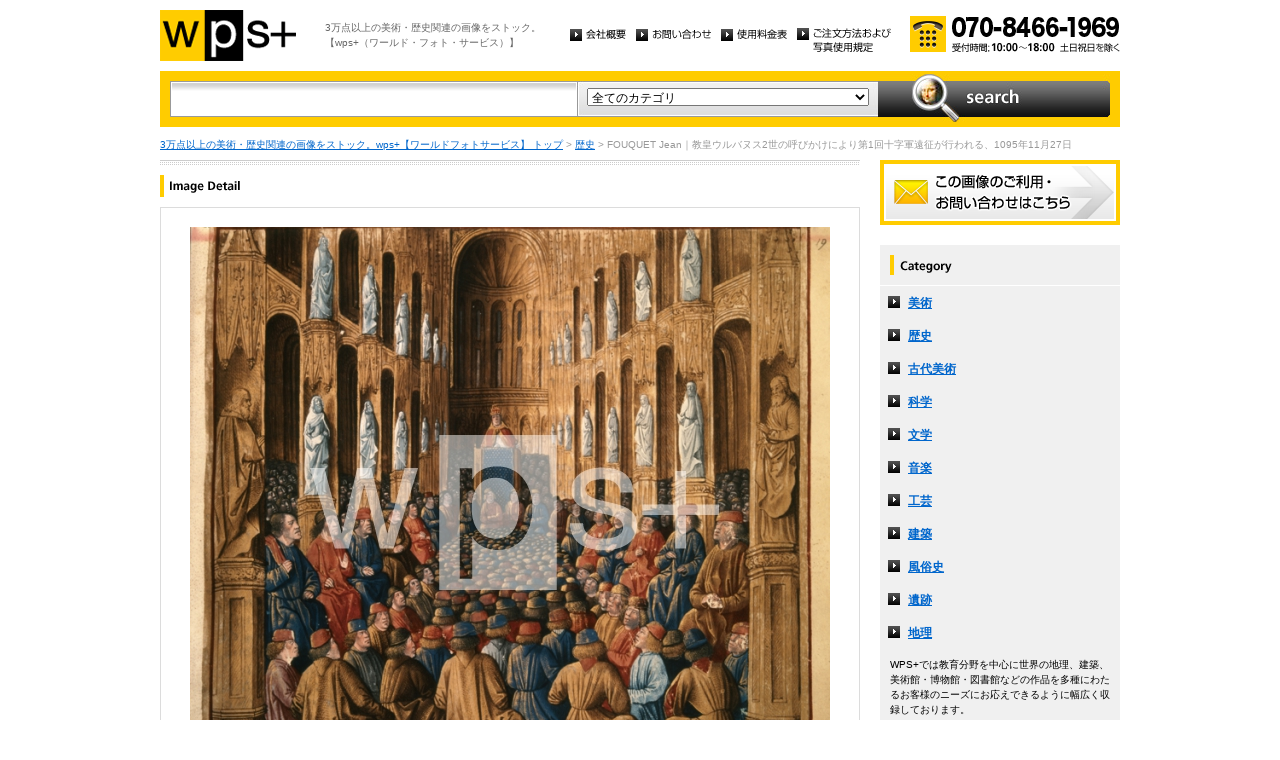

--- FILE ---
content_type: text/html
request_url: http://wpsfoto.sakura.ne.jp/items/D1964
body_size: 12144
content:
<!DOCTYPE html PUBLIC "-//W3C//DTD XHTML 1.0 Transitional//EN" "http://www.w3.org/TR/xhtml1/DTD/xhtml1-transitional.dtd">
<html xmlns="http://www.w3.org/1999/xhtml" xml:lang="ja" lang="ja">
<head>
<meta http-equiv="Content-Type" content="text/html; charset=UTF-8" />
<title>FOUQUET Jean｜教皇ウルバヌス2世の呼びかけにより第1回十字軍遠征が行われる、1095年11月27日 - 歴史 | wps+（ワールド・フォト・サービス）</title>
<meta name="description" content="" />
<meta name="keywords" content="" />
<meta http-equiv="Content-Style-Type" content="text/css" />
<meta http-equiv="Content-Script-Type" content="text/javascript" />
<link type="text/css" rel="stylesheet" href="/common/css/import.css" media="all" />
<script type="text/javascript" src="/common/js/jquery.js"></script>
<script type="text/javascript" src="/common/js/common.js"></script>
<script type="text/javascript" src="/common/js/jquery.biggerlink.js"></script>
<script type="text/javascript">
$(function(){
	$('.item_thumb').biggerlink();
});
</script>
<script type="text/javascript">

  var _gaq = _gaq || [];
  _gaq.push(['_setAccount', 'UA-11212125-4']);
  _gaq.push(['_trackPageview']);

  (function() {
    var ga = document.createElement('script'); ga.type = 'text/javascript'; ga.async = true;
    ga.src = ('https:' == document.location.protocol ? 'https://ssl' : 'http://www') + '.google-analytics.com/ga.js';
    var s = document.getElementsByTagName('script')[0]; s.parentNode.insertBefore(ga, s);
  })();

</script>
</head>
<body>
<div id="structure">
	<div id="header">
		<p><a href="/"><img src="/common/image/header_logo.gif" alt="wps+（ワールド・フォト・サービス）" width="136" height="51" /></a></p>
		<p id="header_text">3万点以上の美術・歴史関連の画像をストック。<br />
			【wps+（ワールド・フォト・サービス）】</p>
		<ul class="unav">
			<li><a href="/overview/"><img src="/common/image/unav_overview_off.gif" alt="会社概要" width="56" height="12" /></a></li>
			<li><a href="/inquiry/"><img src="/common/image/unav_contact_off.gif" alt="お問い合わせ" width="75" height="12" /></a></li>
			<li><a href="/price/"><img src="/common/image/unav_price_off.gif" alt="使用料金表" width="66" height="12" /></a></li>
			<li><a href="/provision/"><img src="/common/image/unav_rule_off.gif" alt="写真貸出規定" /></a></li>
		</ul>
		<p id="header_contact">
			<img src="/common/image/img_contact_20250601.png" alt="お電話でのお問い合わせ[受付時間; 10:00〜18:00 土日祝日を除く]" width="210" height="36" />
		</p>
	<!-- /header --></div>	<hr />
	<div id="contents">
		<div id="search">
			<form id="search_inner" action="/list.php" method="GET">
				<input type="text" id="input_search" name="kw" value="" />
				<div id="select_category">
					<select name="ct">
						<option value="">全てのカテゴリ</option>
						<option value="美術" >美術</option>
						<option value="歴史" >歴史</option>
						<option value="古代美術" >古代美術</option>
						<option value="科学" >科学</option>
						<option value="文学" >文学</option>
						<option value="音楽" >音楽</option>
						<option value="工芸" >工芸</option>
						<option value="建築" >建築</option>
						<option value="風俗史" >風俗史</option>
						<option value="遺跡" >遺跡</option>
						<option value="地理" >地理</option>
					</select>
				</div>
				<input type="image" id="btn_search" src="/common/image/btn_search_off.jpg" alt="search" />
			</form>
		<!-- /search --></div>		<p id="topic_path"><a href="/">3万点以上の美術・歴史関連の画像をストック。wps+【ワールドフォトサービス】 トップ</a> &gt; <a href="/list.php?ct=%E6%AD%B4%E5%8F%B2">歴史</a> &gt; FOUQUET Jean｜教皇ウルバヌス2世の呼びかけにより第1回十字軍遠征が行われる、1095年11月27日</p>
		<div id="main">
			<div class="dot_section_1 nmt">
				<h1 class="headline"><img src="image/h1_detail.gif" alt="Image Detail" width="70" height="12" /></h1>
			</div>
			<div id="detail">
				<table id="detail_img">
				<tr>
					<td>
	<img src="/items/images/d1964.jpg" alt="FOUQUET Jean｜教皇ウルバヌス2世の呼びかけにより第1回十字軍遠征が行われる、1095年11月27日" />
					</td>
				</tr>
				</table>
				<div id="detail_text">
					<ul>
						<li id="text_title" class="icon_rm">教皇ウルバヌス2世の呼びかけにより第1回十字軍遠征が行われる、1095年11月27日</li>
						<li id="text_number"><span class="label">作品番号:</span> D1964</li>
					</ul>
				</div>
				<p id="detail_tag"><span class="label">カテゴリ: </span><a href="/list.php?ct=%E6%AD%B4%E5%8F%B2">歴史</a>　<span class="label">タグ: </span>
<a href="/list.php?kw=%E6%AD%B4%E5%8F%B2">歴史</a> 
<a href="/list.php?kw=%E3%82%AF%E3%83%AC%E3%83%AB%E3%83%A2%E3%83%B3%E6%95%99%E4%BC%9A%E4%BC%9A%E8%AD%B0">クレルモン教会会議</a> 
<a href="/list.php?kw=%E3%83%AD%E3%83%BC%E3%83%9E%E6%95%99%E7%9A%87">ローマ教皇</a> 
<a href="/list.php?kw=%E3%82%A6%E3%83%AB%E3%83%90%E3%83%8C%E3%82%B92%E4%B8%96">ウルバヌス2世</a> 
<a href="/list.php?kw=%E5%8D%81%E5%AD%97%E8%BB%8D%EF%BC%88%E7%AC%AC1%E5%9B%9E%EF%BC%89">十字軍（第1回）</a> 
<a href="/list.php?kw=%E3%82%A6%E3%83%AB%E3%83%90%E3%83%8C%E3%82%B92%E4%B8%96">ウルバヌス2世</a> 
<a href="/list.php?kw=%E3%83%9F%E3%83%8B%E3%82%A2%E3%83%81%E3%83%A5%E3%83%BC%E3%83%AB">ミニアチュール</a> 
<a href="/list.php?kw=%E5%9B%BD%E7%AB%8B%E5%9B%B3%E6%9B%B8%E9%A4%A8%EF%BC%88%E3%83%91%E3%83%AA%EF%BC%89">国立図書館（パリ）</a> 
<a href="/list.php?kw=1095%E5%B9%B4">1095年</a> 
<a href="/list.php?kw=%E9%81%A0%E5%BE%81">遠征</a> 
<a href="/list.php?kw=%E3%83%95%E3%83%A9%E3%83%B3%E3%82%B9">フランス</a> 
<a href="/list.php?kw=%E3%82%AF%E3%83%AC%E3%83%AB%E3%83%A2%E3%83%B3">クレルモン</a> 
<a href="/list.php?kw=%E4%BC%9A%E8%AD%B0">会議</a> 
</p>
<p id="detail_caption" style="color:#666;">
FOUQUET Jean<br />フーケ｜c.1420-c.1480
<br /><br />
15世紀｜ミニアチュール（挿絵）｜パリ：国立図書館
<br /><br />
備考｜CLERMONT Council de｜クレルモン教会会議｜1095年11月18-28日｜ローマ教皇ウルバヌス2世（Pope Urbanus II, 1042-1099）を迎えて、フランスのクレルモンで開かれた公会議。///　CRUSADES First｜第一回十字軍｜1096-1099｜ローマ教皇ウルバヌス2世の命により、イスラム教諸国から聖地エルサレムの回復のために始められた軍事行動。※15世紀フラマンのミニアチュール「十字軍の歴史」より。</p>

			</div>


			<div id="related" class="item_list dot_section_2">
				<h2 class="headline">「歴史」カテゴリの他の画像</h2>
				<div class="item_column">
					<table>
						<tr><td class="item_thumb">
	<a href="/items/D1262"><img src="/items/thums/d1262.jpg" alt="｜ブーヴィーヌの戦い、1214年7月27日"  /></a>
						</td></tr>
					</table>
					<p class="item_title icon_rm"><a href="/items/D1262"><!---->D1262｜ブーヴィーヌの戦い、1214年7月27日</a></p>
				</div>

				<div class="item_column">
					<table>
						<tr><td class="item_thumb">
	<a href="/items/D2643"><img src="/items/thums/d2643.jpg" alt="｜ロランクールの戦車野営地、1917年6月20日"  /></a>
						</td></tr>
					</table>
					<p class="item_title icon_rm"><a href="/items/D2643"><!---->D2643｜ロランクールの戦車野営地、1917年6月20日</a></p>
				</div>

				<div class="item_column">
					<table>
						<tr><td class="item_thumb">
	<a href="/items/D1004"><img src="/items/thums/d1004.jpg" alt="｜ルイ11世（商人王）"  /></a>
						</td></tr>
					</table>
					<p class="item_title icon_rm"><a href="/items/D1004"><!---->D1004｜ルイ11世（商人王）</a></p>
				</div>

				<div class="item_column turn">
					<table>
						<tr><td class="item_thumb">
	<a href="/items/D0051"><img src="/items/thums/d0051.jpg" alt="｜ティルジットでロシア皇帝アレクサンドル1世と会見するナポレオン1世、1807年7月7日"  /></a>
						</td></tr>
					</table>
					<p class="item_title icon_rm"><a href="/items/D0051"><!---->D0051｜ティルジットでロシア皇帝アレクサンドル1世と会見するナポレオン1世、1807年7月7日</a></p>
				</div>

			</div>


			<div id="contact" class="dot_section_2">
				<p>※ この画像はライツマネージドです。利用料金・利用規約に関しては、こちらまでお問い合わせください。</p>

				<div>
					<img src="/common/image/img_contact_20250601.png" alt="お電話でのお問い合わせ[受付時間; 10:00〜18:00 土日祝日を除く]" width="210" height="36" />
				</div>
			</div>
		<!-- /main --></div>
		<div id="sub">
			<p id="sub_contact"><a href="/inquiry/"><img src="/common/image/sub_contact_off.gif" alt="この画像のご利用・お問い合わせはこちら" width="240" height="65" /></a></p>
			<dl id="cnav">
				<dt><img src="/common/image/title_category.gif" alt="Category" width="240" height="41" /></dt>
				<dd><a href="/list.php?ct=%E7%BE%8E%E8%A1%93">美術</a></dd>
					<dd><a href="/list.php?ct=%E6%AD%B4%E5%8F%B2">歴史</a></dd>
					<dd><a href="/list.php?ct=%E5%8F%A4%E4%BB%A3%E7%BE%8E%E8%A1%93">古代美術</a></dd>
					<dd><a href="/list.php?ct=%E7%A7%91%E5%AD%A6">科学</a></dd>
					<dd><a href="/list.php?ct=%E6%96%87%E5%AD%A6">文学</a></dd>
					<dd><a href="/list.php?ct=%E9%9F%B3%E6%A5%BD">音楽</a></dd>
					<dd><a href="/list.php?ct=%E5%B7%A5%E8%8A%B8">工芸</a></dd>
					<dd><a href="/list.php?ct=%E5%BB%BA%E7%AF%89">建築</a></dd>
					<dd><a href="/list.php?ct=%E9%A2%A8%E4%BF%97%E5%8F%B2">風俗史</a></dd>
					<dd><a href="/list.php?ct=%E9%81%BA%E8%B7%A1">遺跡</a></dd>
					<dd><a href="/list.php?ct=%E5%9C%B0%E7%90%86">地理</a></dd>
	
				<dd class="text">WPS+では教育分野を中心に世界の地理、建築、美術館・博物館・図書館などの作品を多種にわたるお客様のニーズにお応えできるように幅広く収録しております。</dd>
			</dl>
			<ul class="bnr">
				<li><img src="/common/image/bnr_photo_library.gif" alt="捜しものがきっと見つかる、美術と歴史のプレミアム・フォトライブラリー" width="240" height="280" /></li>
			</ul>
		<!-- /sub --></div>
	<!-- /contents --></div>
	<hr />
	<div id="footer">
		<p id="footer_logo"><a href="/"><img src="/common/image/footer_logo.gif" alt="wps+（ワールド・フォト・サービス）" width="89" height="33" /></a></p>
		<ul class="unav">
			<li><a href="/overview/"><img src="/common/image/unav_overview_off.gif" alt="会社概要" width="56" height="12" /></a></li>
			<li><a href="/inquiry/"><img src="/common/image/unav_contact_off.gif" alt="お問い合わせ" width="75" height="12" /></a></li>
			<li><a href="/price/"><img src="/common/image/unav_price_off.gif" alt="使用料金表" width="66" height="12" /></a></li>
			<li><a href="/provision/"><img src="/common/image/unav_footer_rule_off.gif" alt="写真貸出規定" /></a></li>
		</ul>
		<p id="footer_contact">
			<img src="/common/image/img_contact_20250601.png" alt="お電話でのお問い合わせ[受付時間; 10:00〜18:00 土日祝日を除く]" width="210" height="36" />
		</p>
		<p id="copyright"><img src="/common/image/copyright.gif" alt="Copyright 2013 World Photo Service (WPS). All rights reserved." width="295" height="10" /></p>
		<p id="page_top"><a href="#structure"><img src="/common/image/link_page_top_off.gif" alt="ページの先頭へ" width="85" height="11" /></a></p>
	<!-- /footer --></div>
<!-- /structure --></div>
</body>
</html>